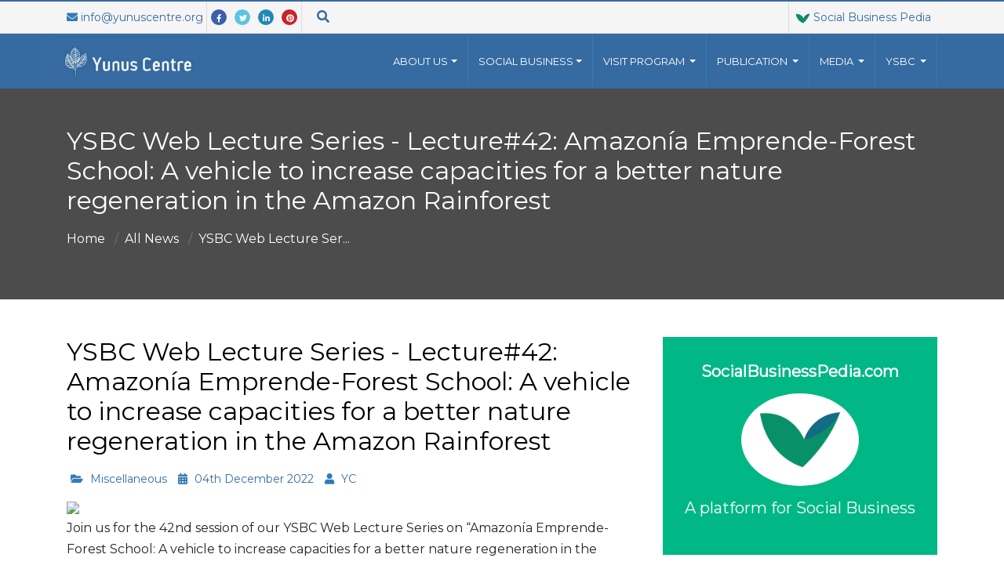

--- FILE ---
content_type: text/css
request_url: https://www.muhammadyunus.org/includes/themes/best/yc/css/menu.css?v=1768650976
body_size: 884
content:
/*================root start============================*/

:root {
    --nav_bg:  #366BA1;
    --nav_a_color:#FFFFFF;
    --nav_bg_hover:  #337ab7;
    --nav_hover_a_color:  #36ac8b;
    --menu_dropdown_bg:  #ffffff;
    --bg_secondary_color:#fe414d;

}
/*================menu_bar start============================*/

.menu_bar{}
.menu_bar .navbar{ 
    background:var(--nav_bg);
    padding: 0px !important;
    text-transform: uppercase;
}
.menu_bar .nav-item{
    padding: 0px 5px;
    line-height: 50px;
    border-right: 1px solid var(--nav_bg_hover);
    
}
.menu_bar  .nav-item:hover{
    background:var(--nav_bg_hover);

}
.navbar-nav  a{
    color: var(--nav_a_color)!important;
}



.navbar_main .navbar-nav .active>.nav-link,
.navbar_main .navbar-nav .nav-link.active,
.navbar_main .navbar-nav .nav-link.show,
.navbar_main .navbar-nav .show>.nav-link{
    color: var(--menu_color_two);
}
.navbar_main .navbar-nav .nav-link{
    color: var(--menu_color_two);
    text-transform: uppercase;                           
    font-size: 13px;
}


.navbar-toggler{background: var(--nav_bg_hover)}

.dropdown-menu{
    border: 0px;
}

.dropdown .dropdown-menu {
    transition: all 0.3s;
    max-height: 0;
    display: block;
    overflow: hidden;
    opacity: 0;
    background:var(--menu_dropdown_bg);
    border:0px;
    border-radius: 0px;
    margin-top: -1px;
    padding: 0px;
    /*border-top: 1px solid var(--bg_secondary_color);*/
    line-height: 30px;

}

.dropdown .dropdown-menu a{
    color: #111111!important;
}
/*.dropdown .dropdown-menu:hover,*/
.dropdown .dropdown-menu a:hover{
    color: #ffffff!important;
}


.dropdown-item{ 
    font-size: 13px; 
    color: var(--menu_color_two); 
    transition: all 0.3s ease-in-out;
    padding-top: 10px; 
    padding-bottom: 8px;
    border-bottom: 1px solid var(--nav_bg_hover);

}
.dropdown-item:last-child{
    border-bottom: 0px;
}
.dropdown-item .fa{
    display: none;
}
.dropdown-item:hover{
    background:var(--nav_bg_hover);
    color:white; 

}
.dropdown-item a:hover .fa{
    display: inline-block;
    transition: all 0.3s ease-in-out;
}




.dropdown-submenu {
    position: relative;
}

.dropdown-submenu>a:after {
    content: "\f0da";
    float: right;
    border: none;
    font-family: 'FontAwesome';
}

.dropdown-submenu>.dropdown-menu {
    top: 0;
    left: 100%;
    margin-top: 0px;
    margin-left: 0px;
}



.dropdown-item .fa{
    margin-right: 10px;
}



/*******hove effect*********/


.is-sticky .dropdown .dropdown-menu{margin-top:0px;}

.dropdown:hover .dropdown-menu {
    max-height: 500px;
    opacity: 1;
}






.megamenu-li {
    position: static;
    padding: -2px;
    margin: 0px;
    font-size: 16px!important;

}
.megamenu{padding: 15px;}

/*hover indicator */
.dropdown-menu::before {
    content: "";
    width: 0;
    height: 0;
    border-left: 10px solid 
        transparent;
    border-right: 10px solid
        transparent;
    border-bottom: 10px solid
        #111;
    border-bottom-color: red;
    position: absolute;
    left: 24px;
    top: -10px;
    opacity: 1;
}

/* ==================================================
  Sticky
  ================================================== */

.sticky.navbar {
    border-radius: 0;
    padding-top: 0px;
    padding-bottom: 0px;
    -webkit-transition: all 0.3s ease-out;
    -moz-transition: all 0.3s ease-out;
    -o-transition: all 0.3s ease-out;
    transition: all 0.3s ease-out;
    /*border-bottom: 1px solid #E0E0E0;*/
}
.sticky .show-is-sticky,
.sticky .show-not-sticky {
    -webkit-transition: all 0.3s ease-out;
    -moz-transition: all 0.3s ease-out;
    -o-transition: all 0.3s ease-out;
    transition: all 0.3s ease-out;
    opacity: 0;
    visibility: hidden;
}
.sticky .show-not-sticky {
    opacity: 1;
    visibility: visible;
}
.sticky.is-sticky {
    position: fixed;
    left: 0;
    right: 0;
    top: 0;
    z-index: 1000;
    width: 100%;
    box-shadow: 0 2px 6px rgba(0, 0, 0, 0.5);
}
.sticky.is-sticky.navbar {
    background-color: var(--nav_bg);;
}
.sticky.is-sticky .show-is-sticky {
    opacity: 1;
    visibility: visible;
}
.sticky.is-sticky .show-not-sticky {
    opacity: 0;
    visibility: hidden;
}


/*================menu_bar end============================*/



--- FILE ---
content_type: application/x-javascript
request_url: https://www.muhammadyunus.org/includes/themes/best/yc/js/theme_yc.js?v=1768650976
body_size: 1663
content:
// function smoothScrollingTo(target){
//  $('html,body').animate({scrollTop:$(target).offset().​top}, 500);
//}
//$('a[href*=\\#]').on('click', function(event){     
//    event.preventDefault();
//    smoothScrollingTo(this.hash);
//});
//$(document).ready(function(){
//  smoothScrollingTo(location.hash);
//});


$().ready(function(){
    
    $('#close_bannaer').click(function(){
        $('.banner_area').hide('slow');
    });
    
    $('#a_search').click(function(){
        $('.search_area').toggle('slow');
    });
    
     $('.search_close').click(function(){
        $('.search_area').hide('slow');
    });
    
     
    $('a').click(function(){
    $('html, body').animate({
        scrollTop: $( $(this).attr('href') ).offset().top
    }, 500);
    return false;
});
    
    
}); 
   // Sticky navbar
    // =========================
    // Custom function which toggles between sticky class (is-sticky)
    var stickyToggle = function (sticky, stickyWrapper, scrollElement) {
        var stickyHeight = sticky.outerHeight();
        var stickyTop = stickyWrapper.offset().top;
        if (scrollElement.scrollTop() >= stickyTop) {
            stickyWrapper.height(stickyHeight);
            sticky.addClass("is-sticky");
        } else {
            sticky.removeClass("is-sticky");
            stickyWrapper.height('auto');
        }
    };
    // Find all data-toggle="sticky-onscroll" elements
    $('[data-toggle="sticky-onscroll"]').each(function () {
        var sticky = $(this);
        var stickyWrapper = $('<div>').addClass('sticky-wrapper'); // insert hidden element to maintain actual top offset on page
        sticky.before(stickyWrapper);
        sticky.addClass('sticky');

        // Scroll & resize events
        $(window).on('scroll.sticky-onscroll resize.sticky-onscroll', function () {
            stickyToggle(sticky, stickyWrapper, $(this));
        });

        // On page load
        stickyToggle(sticky, stickyWrapper, $(window));
    });

    //<!-- Initialize Swiper -->
    var swiper = new Swiper('.swiper_parallax', {
      speed: 600,
      parallax: true,
      pagination: {
        el: '.swiper-pagination',
        clickable: true,
      },
      navigation: {
        nextEl: '.swiper-button-next',
        prevEl: '.swiper-button-prev',
      },
    });
    
     var swiper = new Swiper('.swiper_fullscreen', {
      spaceBetween: 30,
      centeredSlides: true,
      autoplay: {
        delay: 9500,
        disableOnInteraction: false,
      },
      pagination: {
        el: '.swiper-pagination',
        clickable: true,
      },
      navigation: {
        nextEl: '.swiper-button-next',
        prevEl: '.swiper-button-prev',
      },
    });
    
    
     //onclick arrow scroll top
        (function () {
            var backTop = document.getElementsByClassName('js-cd-top')[0], offset = 300, offsetOpacity = 1200, scrollDuration = 700
            scrolling = false;
            if (backTop) {
                window.addEventListener("scroll", function (event) {
                    if (!scrolling) {
                        scrolling = true;
                        (!window.requestAnimationFrame) ? setTimeout(checkBackToTop, 250) : window.requestAnimationFrame(checkBackToTop);
                    }
                });
                backTop.addEventListener('click', function (event) {
                    event.preventDefault();
                    (!window.requestAnimationFrame) ? window.scrollTo(0, 0) : scrollTop(scrollDuration);
                });
            }
            function checkBackToTop() {
                var windowTop = window.scrollY || document.documentElement.scrollTop;
                (windowTop > offset) ? addClass(backTop, 'cd-top--show') : removeClass(backTop, 'cd-top--show', 'cd-top--fade-out');
                (windowTop > offsetOpacity) && addClass(backTop, 'cd-top--fade-out');
                scrolling = false;
            }
            function scrollTop(duration) {
                var start = window.scrollY || document.documentElement.scrollTop, currentTime = null;
                var animateScroll = function (timestamp) {
                    if (!currentTime)
                        currentTime = timestamp;
                    var progress = timestamp - currentTime;
                    var val = Math.max(Math.easeInOutQuad(progress, start, -start, duration), 0);
                    window.scrollTo(0, val);
                    if (progress < duration) {
                        window.requestAnimationFrame(animateScroll);
                    }
                };
                window.requestAnimationFrame(animateScroll);
            }
            Math.easeInOutQuad = function (t, b, c, d) {
                t /= d / 2;
                if (t < 1)
                    return c / 2 * t * t + b;
                t--;
                return-c / 2 * (t * (t - 2) - 1) + b;
            };
            function hasClass(el, className) {
                if (el.classList)
                    return el.classList.contains(className);
                else
                    return!!el.className.match(new RegExp('(\\s|^)' + className + '(\\s|$)'));
            }
            function addClass(el, className) {
                var classList = className.split(' ');
                if (el.classList)
                    el.classList.add(classList[0]);
                else if (!hasClass(el, classList[0]))
                    el.className += " " + classList[0];
                if (classList.length > 1)
                    addClass(el, classList.slice(1).join(' '));
            }
            function removeClass(el, className) {
                var classList = className.split(' ');
                if (el.classList)
                    el.classList.remove(classList[0]);
                else if (hasClass(el, classList[0])) {
                    var reg = new RegExp('(\\s|^)' + classList[0] + '(\\s|$)');
                    el.className = el.className.replace(reg, ' ');
                }
                if (classList.length > 1)
                    removeClass(el, classList.slice(1).join(' '));
            }}
        )();


// content animation
    jQuery(function ($) {
        // Function which adds the 'animated' class to any '.animatable' in view
        var doAnimations = function () {
            // Calc current offset and get all animatables
            var offset = $(window).scrollTop() + $(window).height(),
                    $animatables = $('.animatable');
            // Unbind scroll handler if we have no animatables
            if ($animatables.length == 0) {
                $(window).off('scroll', doAnimations);
            }
            // Check all animatables and animate them if necessary
            $animatables.each(function (i) {
                var $animatable = $(this);
                if (($animatable.offset().top + $animatable.height() - 20) < offset) {
                    $animatable.removeClass('animatable').addClass('animated');
                }
            });
        };
        // Hook doAnimations on scroll, and trigger a scroll
        $(window).on('scroll', doAnimations);
        $(window).trigger('scroll');
    });
    //page load
    $(window).on('load', function () {
        jQuery('.loader').fadeOut();
    });